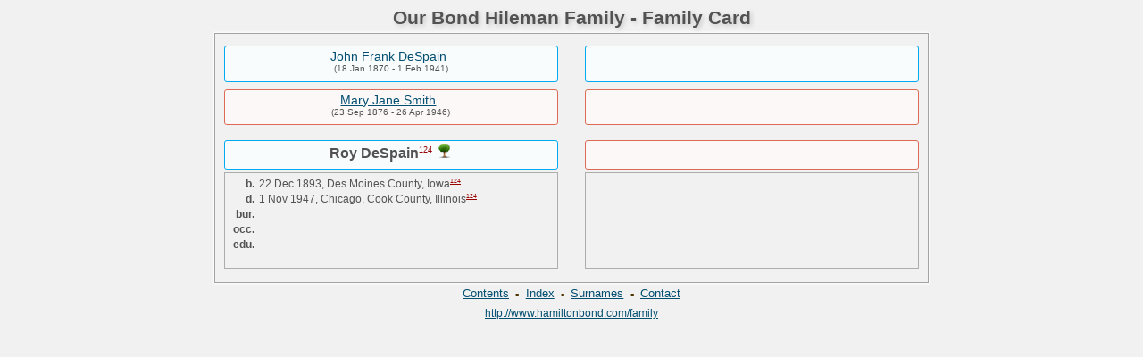

--- FILE ---
content_type: text/html
request_url: http://www.hamiltonbond.com/family/wc05_152.html
body_size: 956
content:
<!DOCTYPE html PUBLIC "-//W3C//DTD XHTML 1.0 Transitional//EN" "http://www.w3.org/TR/xhtml1/DTD/xhtml1-transitional.dtd">
<html xmlns="http://www.w3.org/1999/xhtml">
<head>
<meta http-equiv="Content-Type" content="text/html; charset=utf-8" />
<title>Roy DeSpain</title>
<link href="lp_font_lucida.css" rel="stylesheet" type="text/css" />
<link href="lp_text_standard.css" rel="stylesheet" type="text/css" />
<link href="lp_webcards_standard.css" rel="stylesheet" type="text/css" />
<link href="lp_colorstyle_silver.css" rel="stylesheet" type="text/css" />
</head><!-- R11.0.7 -->

<body>

<div class="pageBody">
<div class="pageHeader">
<div class="pageTitle">
<div class="pageTitleWrapper">Our Bond Hileman Family - Family Card</div>
</div>
</div>

<div class="reportBody">
<div class="reportHeader"></div>

<div class="reportBodyWrapper">
<div class="wcSplit">
<div class="wcParents">
<div class="wcFathers"><span class="wcHFather"><span class="wcParentName"><a href="wc05_123.html">John Frank DeSpain</a></span><span class="wcParentDate">(18 Jan 1870 - 1 Feb 1941)</span></span><span class="wcWFather"><span class="wcParentName"></span></span></div>

<div class="wcMothers"><span class="wcHMother"><span class="wcParentName"><a href="wc05_123.html">Mary Jane Smith</a></span><span class="wcParentDate">(23 Sep 1876 - 26 Apr 1946)</span></span><span class="wcWMother"><span class="wcParentName"></span></span></div>
</div>

<div class="wcMarriage"></div>

<div class="wcSource"><span class="wcHusband">
<div class="wcHusbandWrapper">Roy DeSpain<span class="citation"><a href="wc_src.html#C124">124</a></span> <a href="pc06_477.html"><img src="i_tree.png" alt="" /></a></div>
</span><span class="wcWife">
<div class="wcWifeWrapper"></div>
</span></div>

<div class="wcFacts"><span class="wcHFacts">
<div class="wcHFactsWrapper">
<div class="wcFactsRecord"><span class="wcFactTitle">b. </span><span class="wcFactData">22 Dec 1893, Des Moines County, Iowa<span class="citation"><a href="wc_src.html#C124">124</a></span></span></div>

<div class="wcFactsRecord"><span class="wcFactTitle">d. </span><span class="wcFactData">1 Nov 1947, Chicago, Cook County, Illinois<span class="citation"><a href="wc_src.html#C124">124</a></span></span></div>

<div class="wcFactsRecord"><span class="wcFactTitle">bur. </span><span class="wcFactData">&nbsp;</span></div>

<div class="wcFactsRecord"><span class="wcFactTitle">occ. </span><span class="wcFactData">&nbsp;</span></div>

<div class="wcFactsRecord"><span class="wcFactTitle">edu. </span><span class="wcFactData">&nbsp;</span></div>
</div>
</span><span class="wcWFacts">
<div class="wcWFactsWrapper"></div>
</span></div>
</div>

<div class="wcNotSplit"></div>
</div>
</div>

<div class="footer">
<div class="footerWrapper">
<div class="footerLinks"><span class="footerEntry"><a href="index.html">Contents</a></span> <span class="smallBullet">&middot;</span> <span class="footerEntry"><a href="idx001.html">Index</a></span> <span class="smallBullet">&middot;</span> <span class="footerEntry"><a href="sur.html">Surnames</a></span> <span class="smallBullet">&middot;</span> <span class="footerEntry"><a href="index.html#CNTC">Contact</a></span></div>

<div class="footerCustom"><a href="http://www.hamiltonbond.com/family">http://www.hamiltonbond.com/family</a></div>
</div>
</div>
</div>
</body></html>


--- FILE ---
content_type: text/css
request_url: http://www.hamiltonbond.com/family/lp_font_lucida.css
body_size: 103
content:
body
	{
	font-family: "Lucida Grande", Geneva, Arial, sans-serif; 
	font-size: 13px;
	}


--- FILE ---
content_type: text/css
request_url: http://www.hamiltonbond.com/family/lp_text_standard.css
body_size: 209
content:
.pageTitle, .psTitle, .tocTitle	{	font-size: 1.6em;	font-weight: bold;	text-align: center;	}	.tocTitle	{	font-size: 1.8em;	}.citation	{	font-size: 0.6em;	font-weight: normal;	vertical-align: super;	}.smallBullet	{	font-size: 1.8em;	font-style: normal;	font-weight: bold;	vertical-align: -0.2em;	margin: 0.1em;	}.footerCreated, .footerCustom
	{
	font-size: 0.9em;	}

--- FILE ---
content_type: text/css
request_url: http://www.hamiltonbond.com/family/lp_webcards_standard.css
body_size: 888
content:
a img {	border-style: none; margin: 0 3px; }.pageBody	{	margin-right: auto;	margin-bottom: 50px;	margin-left: auto;	width: 800px;	text-align: center;	}.reportBody	{	padding: 10px;	border: 1px solid black;	}	.pageTitle	{	margin-bottom: 5px;	}.wcFathers, .wcMothers	{	clear: both;	}.wcHFather, .wcHMother	{	float: left;	}.wcWFather, .wcWMother	{	float: right;	}	.wcHFather, .wcHMother, .wcWFather, .wcWMother	{	min-height: 2.5em;	width: 47%;	margin-bottom: .4em;	padding: 3px;	}.wcHFather, .wcHMother, .wcWFather, .wcWMother,.wcHusband, .wcWife, .wcHFacts, .wcWFacts,.wcMChild, .wcFChild, .wcMChildBold, .wcFChildBold	{	border: 1px solid black;	}.wcHFather, .wcHMother, .wcWFather, .wcWMother,.wcHusband, .wcWife,.wcMChild, .wcFChild, .wcMChildBold, .wcFChildBold	{	-moz-border-radius: 3px;    -webkit-border-radius: 3px;    -khtml-border-radius: 3px;    border-radius: 3px;	}.wcHFather, .wcHMother, .wcWFather, .wcWMother,.wcMChild, .wcFChild, .wcMChildBold, .wcFChildBold	{	margin-top: 3px;	}.wcParentDate,.wcChildDate, .wcChildStatus	{	font-size: 0.8em;	font-weight: normal;	}.wcParentDate	{	display: block;	}.wcChildDate, .wcChildStatus	{	/*****	To show dates and status on multiple lines change the	display from span to block	display: block;	-----------------	To show dates and status on a single line use margin-left to	add a space between the words		margin-left: 0.2em;	*****/	margin-left: 0.2em;	}.wcParentName	{	font-size: 1.1em;	margin-right: .4em;	}.wcMarriage	{	font-size: 1.1em;	margin-left: 10%;	margin-right: 10%;	margin-bottom: .4em;	padding: 3px;	clear: both;	}			.wcSource	{	font-size: 1.2em;	font-weight: bold;	}.wcWifeWrapper,.wcHusbandWrapper	{	min-height: 25px;		}	.wcHusband, .wcWife	{	width: 47%;	padding: 3px;	margin-bottom: 3px;	}	.wcHusband	{	float: left;	}	.wcWife	{	float: right;	}	.wcFacts	{	font-size: 0.9em;	clear: both;	}	.wcHFacts	{	float: left;	}	.wcWFacts	{	float: right;	}	.wcHFacts, .wcWFacts	{	min-height: 100px;	width: 47%;		margin-bottom: .4em;	padding: 3px;	}.wcFactPicture img	{	float: right; 	border-radius: 2px;	border: 4px double;	}.wcFactPicture img	{	height: 110px;	width: auto;	}.wcFactsRecord	{	text-align: left;	padding: 2px;	}	.wcHFactsWrapper, .wcWFactsWrapper,	{	min-height: 300px;	}	.wcFacts	{	font-size: 0.9em;	width: 100%;	}.wcFactTitle	{	display: table-cell;	width: 2.4em;	font-weight: bold;	text-align: right;	}		.wcFactData	{	display: table-cell;	padding-left: 5px;	}	.wcHSpousesWrapper, .wcWSpousesWrapper	{	width: 47%;	padding: 0px 3px 3px 3px;	}.wcHSpousesWrapper	{	float: left;	text-align: left;	}	.wcWSpousesWrapper	{	float: right;	text-align: right;	}	.wcChildrenTitle	{	margin-top: 3px;	padding: 3px;	font-size: 1.2em;	font-weight: bold;	}.wcNotSplit	{	clear: both;	width: 80%;	margin: auto;	}.wcChild, .wcFChild, .wcMChild,.wcChildBold, .wcFChildBold, .wcMChildBold	{	padding-top: 1px;	padding-bottom: 2px;	}.wcChildBold, .wcFChildBold, .wcMChildBold	{	font-weight: bold;	}

--- FILE ---
content_type: text/css
request_url: http://www.hamiltonbond.com/family/lp_colorstyle_silver.css
body_size: 890
content:
/* I HAVE DEFINED SOME BORDER COLORS, AS GRAY, SINCE THIS COLOR STYLERELIES ON VERY LIGHT SHADES - FL */a { color: #014e71; }a:visited { color: #014e71; }a:hover { color: #b5b944; }.smallBullet { color: #4D3300; }.citation a	{ color: #900; }body	{ 	background-color: #f1f1f1;	}.reportBody	{	background-color: #f1f1f1;	-moz-box-shadow: 0px 0px 2px 1px white;	-webkit-box-shadow: 0px 0px 2px 1px white;	box-shadow: 0px 0px 2px 1px white;	}.reportBody, .footer, .footerCustom,.psFRecord, .psMRecord, .psRecord, .psNotesData, .showSC,.pageTitle, .pageBody, .fhName, .surRecord, .rrNav, .fhNotes,.wmItemRecord, .wmRelated, .wmPicture img	{	color: #525252;	border-color: #a3a3a3;	}.psName	{	background-image: url(titlefill.jpg);	}.tocLinks, .tocIntro, .tocContact, .tocSur,.tocLinksTitle, .tocIntroTitle, .tocContactTitle,.wcHFather, .wcHMother, .wcWFather, .wcWMother,.wcHusband, .wcWife, .wcHFacts, .wcWFacts,.wcMChild, .wcFChild, .wcMChildBold, .wcFChildBold,.idxBar, .idxSur, .srcEntry	{	color: #525252;	border-color: #aeadad;	}.psFooter	{	border-color: #b5b5b5;	}.pageTitle	{	color: #525252;	}.tocTitle, .tocAuthor	{	color: #525252;	}.tocLinksTitle, .tocIntroTitle, .tocContactTitle	{	color: #525252;	}.tocTitle, .pageTitle, .tocLinksTitle, .tocIntroTitle, .tocContactTitle	{	text-shadow: #c5c5c5 2px 2px 5px;	}	.footerWrapper	{	color: #525252;	}.idxBar	{	background-color: #e7e7e7;	}.wcHFather, .wcWFather, .wcHusband, .wcMChild, .wcMChildBold	{	border-color: #00aaf1;
	background-color: #f8fcfd;	}.wcHMother, .wcWMother, .wcWife, .wcFChild, .wcFChildBold	{
	border-color: #de6a55;
	background-color: #fdf8f8;	}


.wcHFacts, .wcWFacts	{	color: #525252;	}.wcChild, .wcChildBold	{	}.wcHSpouses, .wcWSpouses, .psFooterRecord, .wcMarriage	{	}.wcMarriageTitle, .drNumber, .drSourceName, .drSpouseName,.drBoxBold .drNumber, .drBoxBold .drSourceName	{	}.wcFactsRecord, .wcFactTitle	{	border-color: #d0d0d0;
	}.psSpousesTitle, .psNotesTitle, .wcChildrenTitle, .psChildren	{ 	color: #888;	}.rrChildren	{	background-color: #EEE;	}/* pedigree chart colors */.box	{	border-color: #888; 	background-position: bottom;	}.connect	{	border-color: gray;	}	.showSC	{	color: black;	background-color: white;	border-color: #888;	}	.scView	{	color: black;	background-color: white;	border-color: #888;	}